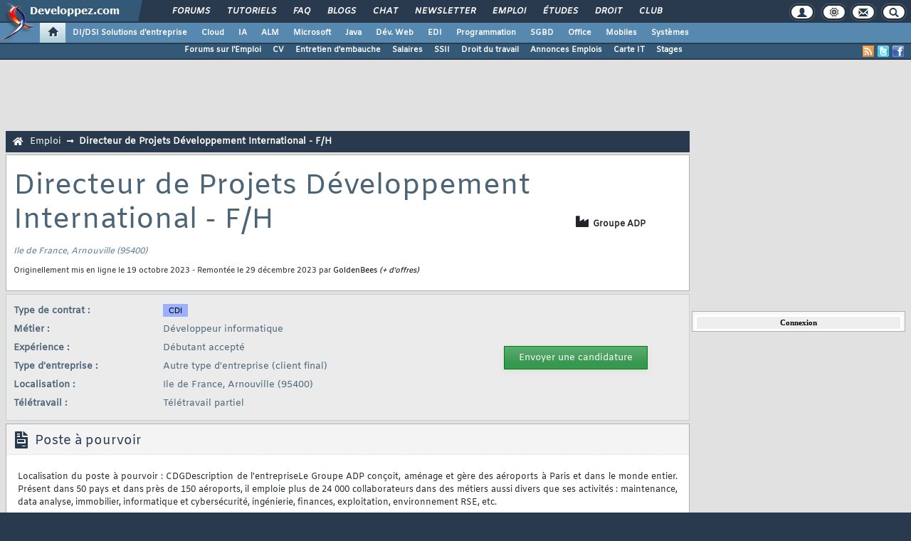

--- FILE ---
content_type: text/html; charset=ISO-8859-1
request_url: https://emploi.developpez.com/template/fo48kd5o0.jpg
body_size: 231
content:
<!doctype html><head><style type="text/css">html, body { margin: 0; padding: 0; }</style></head><body><div id="75922-28"><script src="//ads.themoneytizer.com/s/gen.js?type=28"></script><script src="//ads.themoneytizer.com/s/requestform.js?siteId=75922&formatId=28"></script></div></body></html><style type="text/css"> #gabarit_pub5 { display: block; }</style>

--- FILE ---
content_type: text/css
request_url: https://emploi.developpez.com/public/css/emploi.css
body_size: 11901
content:
.contenuPage:not(#gabarit_mobile_contenuPage) { 
	padding-bottom:5px;
	display: grid;
	grid-gap: 0 3px;
	grid-template-columns: auto 300px;
	grid-auto-rows: minmax(0, auto);
	align-items: center;
	grid-template-areas: 'annonce_article indexBox_menu' 
		'. indexBox_menu';
}

.contenuPage:not(#gabarit_mobile_contenuPage) article { position:relative; grid-area: annonce_article; align-self: start; }

.contenuPage:not(#gabarit_mobile_contenuPage) #colonneDroite { grid-area: indexBox_menu; align-self: start; }

.contenuPage:not(#gabarit_mobile_contenuPage) #annonce_entete, 
.contenuPage:not(#gabarit_mobile_contenuPage) #annonce_action, 
.contenuPage:not(#gabarit_mobile_contenuPage) #annonce_details, 
.contenuPage:not(#gabarit_mobile_contenuPage) #offreForm {  
	border: 1px solid #b0b0b0;
	padding: 0 10px 30px;
	background:#fff;
	text-align: left;
	position: relative;
}
.contenuPage:not(#gabarit_mobile_contenuPage) #annonce_details { padding: 0; line-height:1.5; }
.contenuPage:not(#gabarit_mobile_contenuPage) #annonce_details div.englobe_ad { margin-top: 50px; }
.contenuPage:not(#gabarit_mobile_contenuPage) #annonce_details div.englobe_ad:first-child { margin-top: 0; }
.contenuPage:not(#gabarit_mobile_contenuPage) #annonce_details div p { margin-bottom:20px; }
.contenuPage:not(#gabarit_mobile_contenuPage) #annonce_details div div { margin-bottom:16px; padding: 2px 16px; }

.contenuPage:not(#gabarit_mobile_contenuPage) #annonce_details p.boutonFinal {
	padding-top:15px;
	margin-bottom:40px;
	text-align:center;
}
.contenuPage:not(#gabarit_mobile_contenuPage) #annonce_details p.boutonFinal a.btnActionAnnonce { 
	background: #37984f url(https://forum.developpez.be/images/buttons/newbtn_middle.png) repeat-x left top;
	-webkit-box-shadow: none;
	box-shadow: none;
	-webkit-border-radius:0;
	border-radius:0;
	display:block;
	width:100%;
	padding:8px 20px;
	margin:30px 0 40px;
	font-size:14px;
	border: 1px solid green;
	border-left:0;
	border-right:0;
}

.contenuPage:not(#gabarit_mobile_contenuPage) #annonce_entete {  
	display: grid;
	grid-gap: 0 3px;
	grid-template-columns: auto 200px;
	grid-auto-rows: minmax(0, auto);
	align-items: center;
	grid-template-areas: 
		'a_entete_h1 a_entete_entreprise' 
		'a_entete_ref a_entete_entreprise' 
		'a_entete_chapeau a_entete_entreprise'
		'a_entete_approuve a_entete_entreprise'
		'. a_entete_entreprise';
	padding-bottom:20px;
}
.contenuPage:not(#gabarit_mobile_contenuPage) #annonce_entete h1 { grid-area: a_entete_h1; }
.contenuPage:not(#gabarit_mobile_contenuPage) #annonce_entete #refAnnonce { grid-area: a_entete_ref; }
.contenuPage:not(#gabarit_mobile_contenuPage) #annonce_entete .chapeau { grid-area: a_entete_chapeau; }
.contenuPage:not(#gabarit_mobile_contenuPage) #annonce_entete .approuverPar { grid-area: a_entete_approuve; }
.contenuPage:not(#gabarit_mobile_contenuPage) #annonce_entete #enteteEntrepriseAnnonce { 
	grid-area: a_entete_entreprise; 
	align-self: center; 
	text-align:center; 
	font-weight:bold; 
	margin-bottom:-20px;
}
.contenuPage:not(#gabarit_mobile_contenuPage) #annonce_entete #enteteEntrepriseAnnonce img { display:block; margin:0 auto 30px; }
.contenuPage:not(#gabarit_mobile_contenuPage) #annonce_entete #enteteEntrepriseAnnonce i { font-size:18px; padding-right:6px;}

.contenuPage:not(#gabarit_mobile_contenuPage) #annonce_action {
	padding:0;
	margin-top:4px;
	border:0;
	background:#293a4e;
}

.contenuPage:not(#gabarit_mobile_contenuPage) #annonce_detailsPrincipaux { 
	display: grid;
	grid-gap: 0 10px;
	grid-template-columns: auto 250px;
	grid-auto-rows: minmax(0, auto);
	align-items: center;
	grid-template-areas: 'adp_details adp_btn';
	padding:10px;
}

.contenuPage:not(#gabarit_mobile_contenuPage) #annonce_detailsPrincipaux div#contenantDetailsPrincipaux { grid-area: adp_details; }
.contenuPage:not(#gabarit_mobile_contenuPage) #annonce_detailsPrincipaux div#contenantDetailsPrincipaux div { 
	display: grid;
	grid-gap: 0 10px;
	grid-template-columns: 200px auto;
	grid-auto-rows: minmax(0, auto);
	align-items: center;
	grid-template-areas: 'cdp_type cdp_info';
	font-size:13px;
	line-height:26px;
}
.contenuPage:not(#gabarit_mobile_contenuPage) #annonce_detailsPrincipaux div#contenantDetailsPrincipaux div > span:first-child { grid-area: cdp_type; font-weight:bold; }
.contenuPage:not(#gabarit_mobile_contenuPage) #annonce_detailsPrincipaux div#contenantDetailsPrincipaux div > span:last-child { grid-area: cdp_info; }
.contenuPage:not(#gabarit_mobile_contenuPage) #annonce_detailsPrincipaux a.btnActionAnnonce { 
	grid-area: adp_btn; 
	white-space:nowrap; 
	-moz-border-radius:0;
	-webkit-border-radius:0;
	border-radius:0;
	text-align:center;
	padding:6px 20px;
	width:max-content;
	font-size:13px;
	border: 1px solid green;
}
.contenuPage #annonce_detailsPrincipaux span.selectedChoice { cursor:default; }

.itemTitle {
	line-height:2;
	color: #293a4e;
	font-size:18px;
	padding: 5px 12px 1px;
	margin: 0 0 10px;
	border-bottom: 1px dotted #dfdfdf;
	background-color: #f4f4f4;
}

.itemTitle i {
	font-size: 24px;
	position: relative;
	top: 3px;
	margin-right:5px;
}

.infoOffreAnnonce {
	margin-right: 50px;
}

.infoOffreAnnonce td:first-child {
	background-color: rgba(155, 181, 193, .2);
	width: 220px;
	padding: 8px;
	color: #182935;
}

.infoOffreAnnonce tr:hover td:last-child {
	background: rgba(219,228,233,1);
	background: -moz-linear-gradient(left,  rgba(219,228,233,1) 0%, rgba(255,255,255,0) 100%);
	background: -webkit-linear-gradient(left,  rgba(219,228,233,1) 0%,rgba(255,255,255,0) 100%);
	background: linear-gradient(to right,  rgba(219,228,233,1) 0%,rgba(255,255,255,0) 100%);
	filter: progid:DXImageTransform.Microsoft.gradient( startColorstr='#dbe4e9', endColorstr='#00ffffff',GradientType=1 );
}

.infoOffreAnnonce td:last-child {
	padding: 8px;
}

.infoSocieteAnnonce {
	width: calc(100% - 50px);
	height: 100%;
}

.isa_titre p {
	margin: 0;
}

.isa_titre p:first-child {
	font-size: 2em;
}

.isa_titre p .annonceLinkOff {
	color: #769cb6;
	font-style: italic;
}

.isa_titre p:last-child {
	margin-top: 10px;
}

.hideshow{
	cursor: pointer;
	margin-right: 5px;
}

.counter{
	display:inline;
	background-color:#FFC28F;
	padding:5px;
	float: right;
	font-size:8pt;
	position: absolute;
	border-radius:5px;
}

#results h2{
	margin: 5px;
	text-align: center;
}

textarea{
	font-family: Arial;
	font-size:10pt;
}

.errorMessage{
	border: 1px solid;
	margin: 10px 0px;
	padding:15px 10px 15px 50px;
	background-repeat: no-repeat;
	background-position: 10px center;
	font-size: 8pt;
	width: 500px;
	margin-left: 20px;	
	color: #9F6000;
	background-color: #FEEFB3;
	background-image: url('/public/images/warning.gif');
}

#contrat{
	float: left;
	display: inline;
	padding: 4px;
	background-color: red;
	border-radius: 5px;
	font-weight: bold;
	color: white;
}

.chapeau{
	font-size: 8pt;
}

.approuverPar {
	text-align: left;
	margin: 20px 0 0;
}

.approuverPar img {
	margin-bottom: 3px;
}

.reseauxSociauxAnnonce {
	position: absolute;
	right: 30px;
	top: 60px;
	width:280px; 
	height: 62px;
}

.modifTopRS {
	top: 50px;
}

@media screen and (max-width: 1202px) {
	.reseauxSociauxAnnonce {
		position: relative;
		top: -90px;
		width:280px; 
		height: 20px;
		left: calc(100% - 315px);
		
	}
}

.modStyleAnnonce {
	margin: 8px 0 10px;
	padding-top: 18px;
	text-align: center;
}

.modStyleDetails {
	position: relative;
	text-align: left;
	margin: 0;
	margin:4px 0;
	padding: 1px;
	padding-left:5px;
	background-color: rgb(235, 235, 235);
	border: 1px solid rgba(155, 181, 193, .5);
	color: #4b6577;
	border-radius: 0;
	-webkit-border-radius: 0;
}

.msaSpecial {
	margin: 10px 0;
	padding-top: 0;
}

.choice{
	color: #fff;
	font-family: Arial;
	padding: 3px 8px;
	font-size: 8pt;
	cursor : pointer;
	line-height: 25px;
	background-color: rgba(0, 128, 0, .7);
	-webkit-touch-callout: none;
	-webkit-user-select: none;
	-khtml-user-select: none;
	-moz-user-select: none;
	-ms-user-select: none;
	user-select: none;
}

#offreFormMod .choice { 
	font-family: inherit;
	padding: 5px 10px 4px;
	font-size: 12px;
	background-color: rgba(50, 60, 67, 0.7);
	margin-right:5px;
}

#offreFormMod .formMobile .choice { 
	display: block;
	margin-bottom: 10px;
}

.unselectedChoice{
	color: #ffffff;
	background-color: rgba(255, 0, 0, .5);
	text-decoration: line-through;
}

#offreFormMod .unselectedChoice {
	color: rgba(11, 11, 11, 0.7);
	background-color: #fff;
	text-decoration: line-through;
}

.specialChoice{
	background-color: #FD7E5B;
	background:  -moz-linear-gradient(center top , #FD7E5B, #D16145) repeat scroll 0 0 #FD7E5B;
	background:  -linear-gradient(center top , #FD7E5B, #D16145) repeat scroll 0 0 #FD7E5B;
	background:-webkit-gradient(linear, 0% 0%, 0% 100% , from(#FD7E5B), to(#D16145)) repeat scroll 0 0 #FD7E5B;
}

.formSection{
	color: #4b6577;
    font-size: 10pt;
	font-weight: bold;
	border: 1px solid rgba(155, 181, 193, .5);
	background-color: rgba(155, 181, 193, .2);
	border-radius: 4px;
	padding: 6px 10px;
}

.societeTitle{
   color: #003366;
    font-family: Arial;
    font-size: 25px;
    margin-top: 10px;
	margin-bottom: 5px;
	background: url("/public/images/kitlivrepoint.gif") repeat-x scroll left bottom transparent;
}

.divRadio{
    padding-bottom: 10px;
    padding-top: 10px;
	padding-right:3px;
	padding-left:3px;
    text-align: center;
	border: 1px solid #999999;
	background-color: #ddf;
}
.divRadioSelected{
	background-color: #9f9;
}

.ac_results {
	padding: 0px;
	background-color: Window;
}

.ac_results ul {
	width: 100%;
	list-style-position: outside;
	list-style: none;
	padding: 0;
	margin: 0;
	overflow-y:scroll;
	overflow-x:hidden;
}

.ac_results iframe {
	display:none;/*sorry for IE5*/
	display/**/:block;/*sorry for IE5*/
	position:absolute;
	top:0;
	left:0;
	z-index:-1;
	filter:mask();
	width:3000px;
	height:3000px;
}

.ac_results li {
	margin: 0px;
	padding: 2px 5px;
	cursor: pointer;
	display: block;
	width: 100%;
	font: menu;
	font-size: 12px;
}
.ac_loading {
	background : url('../images/progress.gif') right center no-repeat;
}

.ac_over {
	background-color: Highlight;
	color: HighlightText;
}

.ac_field_state_valid {
	
}

.ac_field_state_invalid {
}

.traitementOffres, .traitementOffresAnnonce {
	color: #4b6577;
}

.traitementOffres {
	margin-bottom: 20px;
}

.traitementOffresAnnonce {
	margin-bottom: 10px;
}

.tableSection { margin: 0; margin-bottom:3px; width: 100%; border:1px solid #b0b0b0; background:#fff; }

.tableSection .titre {
	border-bottom: 1px dotted #b0b0b0;
	background-color: #f4f4f4;
	font-size: 18px;
	color:#293a4e;
	line-height: 2;
	padding: 4px 16px 2px;
}
.tableSection .titre i { margin-right:10px; font-size:25px; position:relative; top:3px; }

.tableSection .contenu {
	display: grid;
	grid-gap: 0;
	grid-template-columns: 300px auto;
	grid-auto-rows: minmax(34px, auto);
	align-items: center;
	align-self:center;
	padding:0;
	color: #2f5566;
}

.tableSection .contenu .type { 	
	grid-column: 1 / 2; 
	background-color:rgba(155, 181, 193, .08); 
	padding:10px; 
	padding-right:20px; 
	height:100%;
	white-space:nowrap;
	line-height:3;
}

.tableSection .contenu .info { 
	grid-column: 2 / 2; 
	padding:10px; 
	padding-right:20px;
}

.tableSection .titre span { 
	display: block;
	font-size: 11px;
	color: #565656;
}

.tableSection thead tr td {
	color: #4b6577;
    font-size: 10pt;
	font-weight: bold;
	border: 1px solid rgba(155, 181, 193, .5);
	background-color: rgba(155, 181, 193, .2);
	padding: 6px 10px;
}

.tableSection thead tr td span {
	display: block;
	font-size: 0.7em;
	font-weight: normal;
	white-space: wrap !important;
	font-style: italic;
	margin-top: 4px;
}

.tableSection tbody td:first-child {
	width: 0;
	white-space: nowrap;
	background-color: rgba(155, 181, 193, .08);
	text-align: left;
	color: #2f5566;
}

/* .tableSection tr:hover td:last-child {
	background: rgba(219,228,233,1);
	background: -moz-linear-gradient(left,  rgba(155, 181, 193, .08)) 0%, rgba(255,255,255,0) 100%);
	background: -webkit-linear-gradient(left,  rgba(155, 181, 193, .08) 0%,rgba(255,255,255,0) 100%);
	background: linear-gradient(to right,  rgba(155, 181, 193, .08) 0%,rgba(255,255,255,0) 100%);
	filter: progid:DXImageTransform.Microsoft.gradient( startColorstr='#f7f9fa', endColorstr='#00ffffff',GradientType=1 );
} */

.tableSection tbody td:last-child {
	color: #2f5566;
}

.tableSection .contenu .info div.blobDroits { display:inline-block; margin:0 15px 0 30px; }
.tableSection .contenu .info div.blobDroits .checkbox .cr { position:relative; top:4px; }

#offreForm, #offreForm select{
	font-size:9pt;
}

.offre{
	float:left;
	border-radius: 5px;
	border: 1px solid black;
	padding: 5px;
	margin: 5px;
	background: -moz-linear-gradient(top, #eeeeee 0%, #cccccc 100%); /* FF3.6+ */
	background: -webkit-gradient(linear, left top, left bottom, color-stop(0%,#eeeeee), color-stop(100%,#cccccc)); /* Chrome,Safari4+ */
	background: -webkit-linear-gradient(top, #eeeeee 0%,#cccccc 100%); /* Chrome10+,Safari5.1+ */
	background: -o-linear-gradient(top, #eeeeee 0%,#cccccc 100%); /* Opera 11.10+ */
	background: -ms-linear-gradient(top, #eeeeee 0%,#cccccc 100%); /* IE10+ */
	background: linear-gradient(to bottom, #eeeeee 0%,#cccccc 100%); /* W3C */
	cursor: pointer;
}

.offre:hover{
background: #e2e2e2;
background: -moz-linear-gradient(top,  #e2e2e2 0%, #dbdbdb 50%, #d1d1d1 51%, #fefefe 100%);
background: -webkit-gradient(linear, left top, left bottom, color-stop(0%,#e2e2e2), color-stop(50%,#dbdbdb), color-stop(51%,#d1d1d1), color-stop(100%,#fefefe));
background: -webkit-linear-gradient(top,  #e2e2e2 0%,#dbdbdb 50%,#d1d1d1 51%,#fefefe 100%);
background: -o-linear-gradient(top,  #e2e2e2 0%,#dbdbdb 50%,#d1d1d1 51%,#fefefe 100%);
background: -ms-linear-gradient(top,  #e2e2e2 0%,#dbdbdb 50%,#d1d1d1 51%,#fefefe 100%);
background: linear-gradient(to bottom,  #e2e2e2 0%,#dbdbdb 50%,#d1d1d1 51%,#fefefe 100%);
filter: progid:DXImageTransform.Microsoft.gradient( startColorstr='#e2e2e2', endColorstr='#fefefe',GradientType=0 );

}

.divRadio{
	cursor:pointer;
}

#offreForm input::placeholder {
	color: rgba(61, 95, 111, 1);
}

#offreForm input:not(.btnAnnonce), #offreForm select, #offreForm textarea{
	border: solid 1px rgba(155, 181, 193, .5);
	padding: 3px;
	margin: 3px;
	color: #2f5566;
	-moz-border-radius: 4px;
	-webkit-border-radius: 4px;
	border-radius: 4px;
}

#offreForm input:focus:not(.btnAnnonce), #offreForm select:focus, #offreForm textarea:focus{
	border: solid 2px rgb(166, 188, 200);
	margin: 2px;
}
#offreForm label input[type="checkbox"], #offreForm label input[type="checkbox"]:focus {
	border: 0;
	margin: 0;
	color: red;
}
/*
.annonce .annonceLink{
	font-size:11pt !important;
	margin-top: 5px;
	margin-bottom:5px;
	display: block;
}*/

.annonce .puceBleue{
	margin-top:7px;
}

.contenuPage:not(#gabarit_mobile_contenuPage) .localisation {
	display: grid;
	grid-gap: 0 3px;
	grid-template-columns: auto min-content;
	align-items: center;
	grid-template-areas: 
		'annonce_localisation_details annonce_localisation_contrats' 
		'annonce_localisation_societe annonce_localisation_contrats';
	color: #555;
	margin: 10px 0 4px 20px;
}

.contenuPage:not(#gabarit_mobile_contenuPage) .localisation.indexEmploi { display: block; }

.contenuPage:not(#gabarit_mobile_contenuPage) .localisation div.contrats { grid-area: annonce_localisation_contrats; }
.contenuPage:not(#gabarit_mobile_contenuPage) .localisation div.detailsOffre { 
	grid-area: annonce_localisation_details; 
	font-weight:bold;
	margin-bottom:10px;
}
.contenuPage:not(#gabarit_mobile_contenuPage) .localisation div.societe { grid-area: annonce_localisation_societe; }

.societeName_search {
	color:#555;
}

#competences{
	padding: 4px;
	font-style: italic;
	color: #999;
	width: 300px;
}

.competenceResult{
	border: solid 1px rgba(155, 181, 193, 1);
	display: none;
	background-color: #dff5ff;
	padding: 2px;
	width:302px;
	z-index:9999;
	position: absolute;
	margin-left: 3px;
	margin-top: -2px;
}

.competenceResultItem{
	font-size:9pt;
	color: rgb(61, 107, 131);
	cursor: pointer;
	margin-left: 3px;
}

.competenceResult .competenceResultItem{
	padding: 3px;
}

.competenceResult .competenceResultItem:hover{
	background-color: #F5F6F9;
}

.competenceResultItem img{
	cursor: pointer;
	margin-left: 4px;
	margin-bottom: 4px;
}

.competencesPanel .competenceResultItem{
	display: inline;
	background-color: rgba(155, 181, 193, .3);
	border: solid 1px rgba(155, 181, 193, .5);
	padding: 5px;
	margin: 3px;
}

.competencesPanel{
	margin:5px 0 7px;
	line-height: 30px;
}

.contrats span{
	padding: 4px 6px;
	font-size:8pt;
}

.logo_multiposting { 
	border-radius: 50%;
	width: 12px;
	height: 12px;
	border: 2px solid #00aeff;
	color: #fff;
	font-size: 1em;
	font-weight: bold;
	line-height: 12px;
	display: inline-block;
	background-color: #00aeff;
	padding: 1px 2px;
	margin-left: 2px;
	text-align: center;
	cursor: default;
}
.logo_multiposting.details_mulitposting {
	width: auto;
	height: auto;
	font-size: 0.3em;
	border-radius: 14px;
	vertical-align: middle;
	margin-left: 10px;
}


#offreFormMod, #offreFormMod select { font-size:9pt; }

#offreFormMod input, #offreFormMod select, #offreFormMod textarea {
	border: solid 1px #999;
	padding: 2px;
	margin: 1px;
}

#offreFormMod input { padding-left: 5px; }

#offreFormMod input:focus, #offreFormMod select:focus, #offreFormMod textarea:focus {
	border: solid 1px #ff8c00;
	margin: 1px;
}

#offreFormMod.ofm_style {
	display: grid;
	grid-gap: 0;
	grid-template-columns: max-content auto;
	grid-auto-rows: minmax(0, auto);
	align-items: center;
}

#gabarit_mobile_contenuPage #offreFormMod.ofm_style { display: block; }

#offreFormMod.ofm_style, 
#offreFormMod.ofm_style select, 
#offreFormMod.ofm_style input { font-size:inherit; border-color:#c9c9c9; }

#offreFormMod.ofm_style select, 
#offreFormMod.ofm_style input { 
	height:30px; 
	-webkit-border-radius:0;
	border-radius:0;
	padding:0 10px;
}

#offreFormMod.ofm_style input { margin:10px 0; }

#offreFormMod.ofm_style > div { 
	align-self:center; 
	height:100%;
	line-height:50px;
	border:1px solid #8f8f8f8f;
	border-left:0;
	border-top:0;
}

#gabarit_mobile_contenuPage #offreFormMod.ofm_style > div { 
	line-height:inherit;
	border:1px solid #8f8f8f8f;
	border-top:0;
}

#offreFormMod.ofm_style > div span.erreurForm { 
	display:block;
	height:20px;
	line-height:10px;
}

#gabarit_mobile_contenuPage #offreFormMod.ofm_style > div span.erreurForm { height:25px; line-height:15px; }

#offreFormMod.ofm_style > div.intitule { 
	padding: 0 30px 0 10px; 
	background:#a5a5a5b8;
	color:#282828;
	text-shadow:0px 1px 0px #c4c4c4;
	font-weight:bold;
	border-left:1px solid #8f8f8f8f;
}

#gabarit_mobile_contenuPage #offreFormMod.ofm_style > div.formMobile div.intitule { 
	padding: 8px 10px; 
	border:0;
	background:#9fc4cfb8;
	color:#112227;
	font-weight:bold;
	text-shadow: 0 1px 0 #d4e9ef;
	border-top:1px solid #a4bfc8;
	border-bottom:1px solid #a4bfc8;
}

#offreFormMod.ofm_style > div:not(.intitule) { 
	padding:0 10px;
	background:#fff;
}

#gabarit_mobile_contenuPage #offreFormMod.ofm_style > div.formMobile { padding:0; border:0; }

#gabarit_mobile_contenuPage #offreFormMod.ofm_style > div.formMobile > div:not(.intitule) { padding:0 10px; margin:14px 0; }

#offreFormMod.ofm_style > div:nth-child(1), 
#offreFormMod.ofm_style > div:nth-child(2) { border-top:1px solid #8f8f8f8f; }

#offreFormMod.ofm_style input:focus, 
#offreFormMod.ofm_style select:focus, 
#offreFormMod.ofm_style .form-control:focus {
	border-color: #999;
	outline: 0;
	box-shadow: 0 0 0 0.2rem rgba(218, 218, 218, 0.25);
}

.buttonSearch{
	border-width: 1px;
	border-style: solid;
	border-color: #536B9A;
	background: #9bb6c7;
	background: -moz-linear-gradient(top,  #9bb6c7 0%, #6d8da2 100%);
	background: -webkit-gradient(linear, left top, left bottom, color-stop(0%,#9bb6c7) color-stop(100%,#6d8da2));
	background: -webkit-linear-gradient(top,  #9bb6c7 0%,#6d8da2 100%);
	background: -o-linear-gradient(top,  #9bb6c7 0%,#6d8da2 100%);
	background: -ms-linear-gradient(top,  #9bb6c7 0%,#6d8da2 100%);
	background: linear-gradient(to bottom,  #9bb6c7 0%,#6d8da2 100%);
	padding: 3px 8px;
	font-size: 10pt;
	font-family: Arial;
	font-weight: bold;
	color: white !important;
	text-decoration: none;
	margin: 4px;
	cursor: pointer;
	white-space : nowrap;
	line-height:24px;
	border-radius: 5px;
}

.buttonSearch a{
	text-decoration:none;
}
.buttonSearch a:hover, .button:hover{
	text-decoration:none;
}

input[type=text]:disabled {
	background: #cccccc;
}

#gabarit_mobile_contenuPage .formMobile input[type=text]:disabled {
	background: #e9ecef;
}

.postulerOffre input:disabled {
	background: #f0f0f0;
	border: 1px solid #afafaf;
	color: #afafaf;
}

select:disabled {
	background: #cccccc;
	color: #999999;
}

.tableSection select:disabled, 
.tableSection input:disabled {
	background:#ccc;
	color:#ccc !important;
}

.resultats {
	color: #E82759;
	padding: 5px 0px 15px 13px;
}

.boutonAide {
	position: relative;
}

.btnAide {
	float: right;
	position: relative;
	top: 24px;
	right: 24px;
}

.btnAideSimple {
	position: absolute;
	top:48px;
	right: 18px;
	font-size:34px;
}

.btnAnnonce, .btnActionAnnonce, .btnActionAnnonceDesactiver {
	background: #417394 url(https://forum.developpez.be/images/buttons/newbtn_middle.png) repeat-x left top;
	_background-image: none;
	-moz-border-radius: .25rem;
	-webkit-border-radius: .25rem;
	border-radius: .25rem;
	-moz-box-shadow: 0 3px 8px #dddddd;
	-webkit-box-shadow: 0 3px 8px #dddddd;
	box-shadow: 0 3px 8px #dddddd;
	color: rgb(255,255,255);
	padding: 6px 15px;
	border: 0;
	cursor: pointer;
}

.btnActionAnnonce.vert {
	-moz-border-radius: 0;
	-webkit-border-radius: 0;
	border-radius: 0;
	background:#2a7c19;
	font-size:13px;
}

.btnActionAnnonce.vert:hover { background:#266b17; }

.tdb_pagination { margin:20px 0; }

.tdb_pagination div { display:inline-block; width:50%; }
.tdb_pagination div:first-child { text-align:left; }
.tdb_pagination div:last-child { text-align:right; }

.tdb_pagination .btnActionAnnonce {
	-moz-border-radius: 0;
	-webkit-border-radius: 0;
	border-radius: 0;
}

#offreForm input.btnAnnonce:first-child {
	margin-right: 5px;
}

#offreForm input.btnAnnonce:link, .btnAnnonce:visited, .btnAnnonce:active {
	text-decoration: none;
}

.btnActionAnnonce:link, .btnActionAnnonce:visited, .btnActionAnnonce:active {
	text-decoration: none; 
	color: #fff;
}

.tdb_pagination .btnActionAnnonce.precedent, 
.tdb_pagination .btnActionAnnonce.suivant {
	background:#168e3a url(https://forum.developpez.be/images/buttons/newbtn_middle.png) repeat-x left top;
	display:inline-block;
	font-size:14px;
}
.tdb_pagination .btnActionAnnonce.precedent { padding:0 30px 5px 20px; }
.tdb_pagination .btnActionAnnonce.suivant { padding:0 20px 5px 30px; }
.tdb_pagination .btnActionAnnonce.precedent i, 
.tdb_pagination .btnActionAnnonce.suivant i { font-size:24px; position:relative; top:4px; }
.tdb_pagination .btnActionAnnonce.precedent i { margin-right:10px; }
.tdb_pagination .btnActionAnnonce.suivant i { margin-left:10px; }

#offreForm input.btnAnnonce:hover, .btnActionAnnonce:hover {
	background: #5b8dae url(https://forum.developpez.be/images/buttons/newbtn_middle.png) repeat-x left top;
	color: rgb(255,255,255);
	text-decoration: none;
}

#offreForm input.btnAnnonce.new {
	  background: #37984f url(https://forum.developpez.be/images/buttons/newbtn_middle.png) repeat-x left top;
    -webkit-box-shadow: none;
    box-shadow: none;
    -webkit-border-radius: 0;
    border-radius: 0;
    display: block;
    width: 100%;
    padding: 8px 20px;
    margin: 30px 0 40px;
    font-size: 14px;
    border: 1px solid green;
    border-left: 0;
    border-right: 0;
}

.contenuPage #annonce_entete .approuverPar a.btnActionAnnonce {  
	border-radius:0;
	-moz-border-radius:0;
	-webkit-border-radius:0;
	text-align:center;
}

.contenuPage #annonce_entete .approuverPar i.fa-thumbs-up { margin-right:6px; font-size:14px; }
.contenuPage #annonce_entete .approuverPar a.btnActionAnnonce i { margin-right:10px; }
.contenuPage #annonce_entete .approuverPar a.annonceLink { font-size:12px; }

.contenuPage #annonce_detailsPrincipaux a.btnActionAnnonce { background: #37984f url(https://forum.developpez.be/images/buttons/newbtn_middle.png) repeat-x left top; }

#modActionAnnonce { text-align:center; }
#modActionAnnonce ul { height:22px; }
#modActionAnnonce ul li { line-height:22px; border-right:1px solid #e1e1e2; }
#modActionAnnonce ul li.dropdown ul.dropdown-menu { margin:0; padding:0; height:auto; }
#modActionAnnonce ul li.dropdown ul.dropdown-menu li { line-height:18px; text-align:left; padding:0; }
#modActionAnnonce ul li.dropdown ul.dropdown-menu li a { font-size:12px; color:#293a4e; padding:4px 10px 3px; white-space:nowrap; }
#modActionAnnonce ul li.dropdown ul.dropdown-menu li a:hover { background:#e8e8e8; }
#modActionAnnonce ul li:last-child { border-right:0; }

#modActionAnnonce .btnActionAnnonce {
	display:block;
	background:none;
	border-radius:0;
	-webkit-border-radius:0;
	box-shadow:none;
	-webkit-box-shadow:none;
	font: inherit;
	padding:0;
	color:#fff;
}

@media screen and (max-width: 1200px) {
	#modActionAnnonce ul#ecranCltLarge { display:none; }
	#modActionAnnonce ul#ecranCltRestreint { display: none; }
	#modActionAnnonce ul#ecranCltMini { display: -ms-flexbox; display: flex; -ms-flex-wrap: wrap; }
}

@media screen and (min-width: 1200px)  and (max-width: 1449px) {
	#modActionAnnonce ul#ecranCltLarge { display:none; }
	#modActionAnnonce ul#ecranCltRestreint { display: -ms-flexbox; display: flex; -ms-flex-wrap: wrap; }
	#modActionAnnonce ul#ecranCltMini { display:none; }
}

@media screen and (min-width: 1450px) {
	#modActionAnnonce ul#ecranCltLarge { display: -ms-flexbox; display: flex; -ms-flex-wrap: wrap; }	
	#modActionAnnonce ul#ecranCltRestreint { display:none; }
	#modActionAnnonce ul#ecranCltMini { display:none; }
}

#suite_colonne_droite .groupbox { position:relative; }
#suite_colonne_droite .groupbox.padding0 { padding-top:0; }
#suite_colonne_droite ul#menuActionColDroite { display:block; }
#suite_colonne_droite ul#menuActionColDroite li.list-group-item { padding:0; }
#suite_colonne_droite ul#menuActionColDroite a.btnActionAnnonceColDroite { display:block; color:#293a4e; padding:8px 10px; }
#suite_colonne_droite ul#menuActionColDroite a.btnActionAnnonceColDroite:hover { cursor:pointer; text-decoration:none; background:rgb(41, 58, 78); color:#fff; }
#suite_colonne_droite ul#menuActionColDroite a.btnActionAnnonceColDroite { 
	display: grid;
	grid-gap: 0;
	grid-template-columns: 40px auto;
	grid-auto-rows: minmax(0, auto);
	align-items:center;
	grid-template-areas: 'menuActionColDroite_ico menuActionColDroite_nom' ;
}
#suite_colonne_droite ul#menuActionColDroite a.btnActionAnnonceColDroite i { font-size:21px; padding-right:20px; }
#suite_colonne_droite ul#menuActionColDroite a.btnActionAnnonceColDroite img, 
#suite_colonne_droite ul#menuActionColDroite a.btnActionAnnonceColDroite i { grid-area: menuActionColDroite_ico; }
#suite_colonne_droite ul#menuActionColDroite a.btnActionAnnonceColDroite span { grid-area: menuActionColDroite_nom; }

#suite_colonne_droite ul#menuActionColDroite a.btnActionAnnonceColDroite i.greenColor, 
#suite_colonne_droite ul#menuActionColDroite a.btnActionAnnonceColDroite span.greenColor { color:green; }
#suite_colonne_droite ul#menuActionColDroite a.btnActionAnnonceColDroite span.greenColor { font-weight:bold; }

#suite_colonne_droite ul#menuActionColDroite a.btnActionAnnonceColDroite:hover i.greenColor, 
#suite_colonne_droite ul#menuActionColDroite a.btnActionAnnonceColDroite:hover span.greenColor { color:#84ec84; }

.btnActionAnnonce img {
	margin-bottom: 3px;
}

.btnActionAnnonceDesactiver {
	opacity: .3;
}

.btnActionAnnonceDesactiver:hover {
	background: #417394 url(https://forum.developpez.be/images/buttons/newbtn_middle.png) repeat-x left top;
	opacity: .3;
	cursor: default;
}

.btnActionAnnonce.remonterSpecTDB {
	background-color: red;
}

.btnActionAnnonce.remettreEnLigne { background: #479441 url(https://forum.developpez.be/images/buttons/newbtn_middle.png) repeat-x left top; }
.btnActionAnnonce:hover.remettreEnLigne { background: #28750d url(https://forum.developpez.be/images/buttons/newbtn_middle.png) repeat-x left top; }

.btnMod, #modActionAnnonce ul li:first-child { background: #293a4e; }
.btnMod, #modActionAnnonce ul li:first-child a { font-size: 23px; color:#fff; }

.btnMod, #modActionAnnonce ul.dropdown-menu li:first-child { background: none; }

#modActionAnnonce ul li.AideMod { background: #e1e1e2 !important; max-width: 40px; }
#modActionAnnonce ul li.AideMod a { font-size: 23px; color:#293a4e; }

.contenuPage:not(#gabarit_mobile_contenuPage) #conseilsMod {
	-webkit-border-radius:0;
	border-radius:0;
	margin-bottom:0;
	margin-top:1px;
	padding-bottom: 1px;
	border:0;
	background-color:#e1e1e2;
}

#conseilsMod.col-droite {
	grid-area: annonce_conseilsMod;
	margin-top:4px;
	padding-bottom: 0;
	border:0;
	background-color:#c8e7f9;
	border:1px solid #293a4e36;
}

#conseilsMod #fermerAideMod {
	position:absolute;
	top:20px;
	right:30px;
	font-size:26px;
}

#conseilsMod #fermerAideMod:hover { cursor:pointer; color:#ab2e2e; }

/* #suite_colonne_droite .groupbox #conseilsMod {
	position:absolute;
	top:0;
	right:300px;
} */

.btnMod:hover, .btnAideMod:hover {
	background: rgba(157, 117, 196, 1);
}


.btnReset {  
	display: inline-block;
	margin-left: 10px;
	height: 26px;
	line-height: 12px;
	background: #deefff;
	-moz-border-radius: 2px;
	-webkit-border-radius: 2px;
	border-radius: 2px;
	border:1px solid #ccc;
	color:#555;
	box-shadow:none;
	text-shadow:none;
	background: #efefef;
	background: -moz-linear-gradient(top,  #efefef 0%, #d1d1d1 100%);
	background: -webkit-linear-gradient(top,  #efefef 0%,#d1d1d1 100%);
	background: linear-gradient(to bottom,  #efefef 0%,#d1d1d1 100%);
	filter: progid:DXImageTransform.Microsoft.gradient( startColorstr='#efefef', endColorstr='#d1d1d1',GradientType=0 );
}

.btnReset:hover {  
	color:#555;
	background: #dedddd ;
	background: -moz-linear-gradient(top,  #dedddd  0%, #d1d1d1 100%);
	background: -webkit-linear-gradient(top,  #dedddd  0%,#d1d1d1 100%);
	background: linear-gradient(to bottom,  #dedddd  0%,#d1d1d1 100%);
	filter: progid:DXImageTransform.Microsoft.gradient( startColorstr='#dedddd ', endColorstr='#d1d1d1',GradientType=0 );
}

.tdbModVisu, .conseilsModVisu {
	background: rgba(157, 117, 196, 1);
}

#menuActionColDroite .conseilsModVisu, 
#menuActionColDroite .conseilsModVisu.btnActionAnnonceColDroite:hover {
	background: #c8e7f9 !important;
	color:#293a4e !important;
}

#refAnnonce {
	font-size: 1em;
	color: #5b7a93;
	margin-bottom: 10px;
}

ul#listeOffreSoc { 
	margin-bottom:0;
	border-radius:0;
	-webkit-border-radius:0;
}

ul#listeOffreSoc li { 
	margin-bottom:3px;
	border-color:#b1b1b1;
	-webkit-border-radius: 0;
	border-radius:0;
}

.listeOffreSocNul { background: #fff; padding: 20px; border: 1px solid #293a4e42; }

.titreOffre {
	margin: 6px 0px;
	padding: 4px 10px;
	background-color: rgb(41, 58, 78);
	border: solid 1px rgba(155, 181, 193, .2);
	font-weight:bold;
}

.titreOffrePuce {
	display: inline-block; 
	width: 0; 
	height: 0; 
	border-style: solid; 
	border-width: 6px 0 6px 6px; 
	border-color: transparent transparent transparent #fff; 
	margin-right: 10px; 
	margin-bottom: -1px;
}

.titreOffre span { margin-right:8px; }

.titreOffre a { color:#fff; }

.titreOffre a:hover {
	text-decoration: none;
}

.elemOffresUpAll {
	display: flex;
	margin: 0 0 14px;
	padding-bottom: 6px;
	float: right;
}

.elemOffresUpAll a {
	background: #fea305 ;
	background: -moz-linear-gradient(top, #fea305  0%, #ff8700  100%);
	background: -webkit-linear-gradient(top, #fea305  0%,#ff8700  100%);
	background: linear-gradient(to bottom, #fea305  0%,#ff8700  100%);
	filter: progid:DXImageTransform.Microsoft.gradient( startColorstr='#fea305 ', endColorstr='#ff8700 ',GradientType=0 );
}

.elemOffresUpAll a:hover {
	background: rgba(254, 163, 5, 1);
}

#tabStatsTotale {
	padding: 10px;
	padding-bottom: 0;
	background-color: rgb(133, 159, 177);
	margin-top: 20px;
}

#tabStatsTotale,  
.elemOffresTotale,
.elemOffresPubliees, 
.elemOffresPublieesAdmin {
	border-collapse: collapse;
	border: solid 1px rgba(155, 181, 193, .5);
	position: relative;
	font-size: 12px;
}

#tabStatsTotale { background-color: rgb(69, 121, 166); border-color: rgb(69, 121, 166); }

.elemOffresPubliees .titreOffrePuce, 
.elemOffresPublieesAdmin .titreOffrePuce { border-color: transparent transparent transparent #fff; }

#tabStatsTotale h1.traitementOffresAnnonce {
	font-size: 18px;
	margin: 0;
	padding: 0;
	position: absolute;
	top: 5px;
	left: 10px;
	color: #fff;
}

.elemOffresTotale { position:relative; border: 0; margin-bottom: 10px; }

.elemOffresTotale, 
.tdb_elemOffresPubliees {
	width:100%;
	display: grid;
	grid-template-columns:repeat(4, 1fr);
	grid-template-rows: minmax(0, max-content);
	grid-gap:0;
	align-items: center;
}
.elemOffresTotale { grid-template-columns:auto 420px; }

.tdb_elemOffresPubliees [data-grid="one"] {
	grid-column: 1 / 4;
	grid-row: 1;
	height:100%;
}

.tdb_elemOffresPubliees [data-grid="two"] { 
	grid-column: 4 / 4;
	grid-row: 1;
}

.tdb_elemOffresPubliees [data-grid="tree"] { 
	grid-column: 1 / 5;
	grid-row: 2;
	display:grid;
	grid-template-columns:auto auto;
	grid-template-rows: minmax(0, max-content);
	grid-gap:0;
	align-items: center;
}

.tdb_elemOffresPubliees [data-grid="tree"] .tableau, 
.elemOffresTotale .tableau { 
	display:table;
	table-layout:auto;
	width:100%;
}

.tdb_elemOffresPubliees [data-grid="tree"] .cell, 
.elemOffresTotale .cell { 
	display:table-cell;
	white-space:nowrap;
	text-align:center;
}

.tdb_elemOffresPubliees [data-grid="tree"] .cell.titre, 
.elemOffresTotale .cell.titre { 
	text-align:left;
}

.elemOffresPubliees .entete { background-color: rgba(155, 181, 193, .15); padding: 6px 10px; }
.elemOffresPubliees .entete a { color: #fff; } 
.elemOffresPubliees .entete h4 { padding: 0; margin: 0; font-size: 1.2em; }
.elemOffresPubliees .entete.date { text-align: right; font-weight: normal; color: #4b6577; height:100%; }
.elemOffresPubliees .entete.date p { margin: 0; }
.elemOffresPubliees .elemMenu, 
.elemOffresTotale .elemMenu { display:table-row; }
.elemOffresTotale .elemMenu .cell, 
.elemOffresPubliees .elemMenu .cell {
	font-size:11px;
	white-space:nowrap;
	border: 1px solid rgba(155, 181, 193, .5);
	border-top:0;
	padding: 2px;
	text-align:center;
	color: rgb(54, 95, 114);
	font-weight:bold;
}
.elemOffresTotale .divGraphique {
	display:table;
	table-layout:auto;
	height:100%;
}
.elemOffresPubliees .elemMenu .cell:nth-child(1) { border:0; }
.elemOffresPubliees .elemMenu .cell:nth-child(2), 
.elemOffresPubliees .elemMenu .cell:nth-child(3),
.elemOffresPubliees .elemMenu .cell:nth-child(4) { background-color: rgba(155, 181, 193, .5); }
.elemOffresPubliees .cell {
	padding: 6px 10px;
	border: 1px solid rgba(155, 181, 193, .5);
}
.elemOffresPubliees .cell.titre {
	color: rgb(28, 62, 86);
	width: auto;
	white-space: nowrap;
	background-color: rgba(155, 181, 193, .05);
}
.elemOffresTotale .tableau .a_whover, 
.elemOffresPubliees .tableau .a_whover { width: 100px; min-width:100px; }
.elemOffresTotale .tableau div:hover .a_whover,  
.elemOffresPubliees .tableau div:hover .a_whover { background-color: rgba(155, 181, 193, .25); } 
.elemOffresPubliees .divGraphique { 
	height:100%; 
	text-align:center;
	display:inline-grid;
	grid-template-columns:auto;
	grid-template-rows: minmax(0, max-content);
	grid-gap:0;
	align-items: center;
}
.elemOffresPubliees .divGraphique:hover { background-color: #fff; }

.elemOffresPubliees .divGraphique div:not(.actions) { min-height:150px; padding:15px 0; }
.elemOffresPubliees .divGraphique[data-nb="2"] div:not(.actions) { min-height:140px; padding:10px 0; }

.elemOffresPubliees .divGraphique .actions { height:100%; }

.elemOffresPubliees .divGraphique .actions a { 
	display:inline-block;
	vertical-align:middle;
	-webkit-border-radius:0;
	border-radius:0;
	width:100%;
	height:auto;
	padding:5px 15px;
}

.elemOffresPubliees .divGraphique[data-nb="2"] a:first-child { 
	margin-bottom:4px;
}

.elemOffresPublieesAdmin h4:first-of-type { padding-top:0; }
.elemOffresPublieesAdmin .head { background-color: rgb(100, 132, 153); padding: 6px 10px; }
.elemOffresPublieesAdmin .head a { color: #fff; }
.elemOffresPublieesAdmin .head h4 { padding: 0; margin: 0; font-size: 1.2em; height:16px; }
.elemOffresPublieesAdmin .head.date div { text-align: right; font-weight: normal; color: #fff; }
.elemOffresPublieesAdmin .head.date div p { margin: 0; }
.elemOffresPublieesAdmin tr td { padding: 6px 10px; border: 1px solid rgba(155, 181, 193, .5); }
.elemOffresPublieesAdmin tr td { padding: 1px 10px 0; border-bottom: 0; border-right: 0; }
.elemOffresPublieesAdmin tbody tr td:first-child { width: 0; } 
.elemOffresPublieesAdmin tbody tr td:first-child p { margin: 6px 0; white-space: nowrap; }
.elemOffresPublieesAdmin tbody tr td:last-child, 
.elemOffresPublieesAdmin tbody tr td table tr td:first-child, 
.elemOffresPublieesAdmin tbody tr td table tr td:last-child { background-color: #a2c4d580; }
.elemOffresPublieesAdmin tbody tr td.btnAdmin { width: 140px; padding: 0 14px 0 16px; }	


.elemOffresTotale .divGraphique .cell, 
.elemOffresTotale .tableau .cell {
	font-size:0.85em;
	white-space:nowrap;
	border: 1px solid rgba(155, 181, 193, .5);
	padding: 2px;
	text-align:center;
	color: rgb(54, 95, 114);
}

.elemOffresTotale .divGraphique div:not(.elemMenu) .cell, 
.elemOffresTotale .tableau div:not(.elemMenu) .cell {
	background-color: rgb(255, 255, 255);
	color: inherit;
	font-size: inherit;
	padding: 6px 10px;
}
.elemOffresTotale .tableau .elemMenu div:first-child { border:0; background: none; width: 400px; }
.elemOffresTotale  .divGraphique .elemMenu .cell, 
.elemOffresTotale  .tableau .elemMenu .cell, 
.elemOffresTotale .tableau div:not(.elemMenu) div.cell:first-child {
	background-color: rgb(205, 218, 224);
	color: rgb(91, 115, 131);
	font-weight: bold;
	font-size: 0.9em;
}

.elemOffresTotale  .divGraphique .cell { border-left:0; vertical-align:middle; }
.elemOffresTotale  .divGraphique .elemMenu .cell { height:12px; }
.elemOffresTotale .tableau .cell.titre { text-align:left; }

@media screen and (max-width: 1360px) {
	.elemOffresPubliees .divGraphique div:not(.actions) { display: none !important; }
	.elemOffresPubliees .divGraphique { display:table !important; height:auto !important; }
	.elemOffresPubliees .divGraphique .actions .remonterSpecTDB { margin-bottom:20px !important; }
	
	.elemOffresTotale { grid-template-columns:auto !important; }
	.elemOffresTotale .divGraphique { display: none !important; }
}

.elemOffresPubliees .actions p { display:block; height:100%; margin: 0; }
.elemOffresPubliees .actions p:first-child { background-color:grey; }
.elemOffresPubliees .actions p:last-child { background-color:blue; }

.elemOffresPublieesAdmin tr td:nth-child(6) {
	width:0; 
	white-space: nowrap;
	border-left:0;
}

.elemOffresPublieesAdmin tr td:nth-child(6) p {
	margin: 20px 0;
}

/* Theme */
.elemOffresPubliees .a_Infos .tableau .cell:first-child { background-color: #a2c4d580; }
.elemOffresPubliees .cell { border: 1px solid #a2c4d580; }
.elemOffresPubliees .elemMenu div:nth-child(2), 
.elemOffresPubliees .elemMenu div:nth-child(3), 
.elemOffresPubliees .elemMenu div:nth-child(4) { background-color: #a2c4d580; }
.elemOffresPubliees .elemMenu div { border: 1px solid #a2c4d580; color: rgb(28, 62, 86); }
.elemOffresPubliees { border: solid 1px #293a4e; }
.elemOffresPubliees .entete { background-color: #293a4e; }
.elemOffresPubliees .titreOffrePuce { border-color: transparent transparent transparent #fff; }
.elemOffresPubliees .entete a { color: #fff; } 
.elemOffresPubliees .tableau div:hover .a_whover, 
.elemOffresPubliees .divGraphique:hover { background-color: #a2c4d533; }
.elemOffresTotale .tableau div:hover .a_whover,
.elemOffresTotale .divGraphique div:not(.elemMenu):hover { background-color: rgb(236, 243, 247); }
.elemOffresPubliees .entete.date { color: #fff; }

/* theme danger */
.elemOffresPubliees.danger tr.a_Infos td:first-child { background-color: rgba(198, 80, 80, 0.4); }
.elemOffresPubliees.danger tr td { border: 1px solid rgba(198, 80, 80, 0.4); }
.elemOffresPubliees.danger tr.elemMenu th:nth-child(2), 
.elemOffresPubliees.danger tr.elemMenu th:nth-child(3), 
.elemOffresPubliees.danger tr.elemMenu th:nth-child(4) { background-color: rgba(198, 80, 80, 0.4); }
.elemOffresPubliees.danger tr.elemMenu th { border: 1px solid rgba(198, 80, 80, 0.4); color: #b16a6a; }
.elemOffresPubliees.danger { border: solid 1px rgba(198, 80, 80, 0.4); }
.elemOffresPubliees.danger tr th { background-color: rgb(198, 80, 80); }
.elemOffresPubliees.danger .titreOffrePuce { border-color: transparent transparent transparent #fff; }
.elemOffresPubliees.danger tr th a { color: #fff; }
.elemOffresPubliees.danger tr:hover td.a_whover, 
.elemOffresPubliees.danger tr:hover td.divGraphique { background-color: rgba(203, 91, 91, 0.14); }
.elemOffresPubliees.danger tr th.date div { color: #fff; }

/* theme success */
.elemOffresPubliees.success tr.a_Infos td:first-child { background-color: rgb(172, 218, 177); }
.elemOffresPubliees.success tr td { border: 1px solid rgba(85, 180, 96, 0.49); }
.elemOffresPubliees.success tr.elemMenu th:nth-child(2), 
.elemOffresPubliees.success tr.elemMenu th:nth-child(3), 
.elemOffresPubliees.success tr.elemMenu th:nth-child(4) { background-color: rgba(85, 180, 96, 0.49); }
.elemOffresPubliees.success tr.elemMenu th { border: 1px solid rgba(85, 180, 96, 0.49); color: rgb(56, 126, 64); }
.elemOffresPubliees.success { border: solid 1px rgb(85, 180, 96); }
.elemOffresPubliees.success tr th { background-color: rgba(1, 143, 18, 0.67); }
.elemOffresPubliees.success .titreOffrePuce { border-color: transparent transparent transparent #fff; }
.elemOffresPubliees.success tr th a { color: #fff; }
.elemOffresPubliees.success tr:hover td.a_whover, 
.elemOffresPubliees.success tr:hover td.divGraphique { background-color: rgba(172, 218, 177, 0.41); }
.elemOffresPubliees.success tr th.date div { color: #fff; }

/* Style Input */
.elemOffresPublieesAdmin input[type="date"], 
.elemOffresPrioUserAdmin input[type="date"] { width: 140px; font-size: 8pt; }
.elemOffresPublieesAdmin input[type="date"], 
.elemOffresPrioUserAdmin input[type="date"], 
.elemOffresPublieesAdmin input[type="number"], 
.elemOffresPrioUserAdmin input[type="number"], 
.elemOffresPublieesAdmin input[type="checkbox"], 
.elemOffresPrioUserAdmin input[type="checkbox"], 
.elemOffresPublieesAdmin select, 
.elemOffresPrioUserAdmin select {
	margin: 4px 6px;
	text-transform: uppercase;
	outline: none;
	border: 1px solid #648499b3;
	border-radius: 4px;
	padding: 0 4px;
	line-height: 20px;
}
.elemOffresPublieesAdmin select, 
.elemOffresPrioUserAdmin select { text-transform: none; padding: 2px 4px; font-size: 8pt; }
.elemOffresPublieesAdmin .checkbox, 
.elemOffresPrioUserAdmin .checkbox { padding-left: 0; width: 0; margin: 5px auto 0; }
.elemOffresPrioUserAdmin .checkbox { margin: 5px 20px 0 6px; }
.elemOffresPublieesAdmin .checkbox label:after, 
.elemOffresPrioUserAdmin .checkbox label:after { content: ''; display: table; clear: both; }
.elemOffresPublieesAdmin .checkbox .cr, 
.elemOffresPrioUserAdmin .checkbox .cr {
    position: relative;
    display: inline-block;
    border: 1px solid #648499b3;
	background-color: #fff;
    border-radius: .25em;
    width: 1.3em;
    height: 1.3em;
    float: none;
	top:4px;
}
.elemOffresPublieesAdmin.styleOffrePrio .checkbox .cr, 
.elemOffresPublieesAdmin.styleOffrePrio select, 
.elemOffresPublieesAdmin.styleOffrePrio input {
    border-color: rgba(52, 95, 18, 0.5);
}
.elemOffresPublieesAdmin.styleOffreDate .checkbox .cr, 
.elemOffresPublieesAdmin.styleOffreDate select, 
.elemOffresPublieesAdmin.styleOffreDate input {
    border-color: rgba(198, 80, 80, 0.7);
}
.elemOffresPublieesAdmin .checkbox .cr .cr-icon, 
.elemOffresPrioUserAdmin .checkbox .cr .cr-icon { 
	position: absolute; line-height: 0; top: 50%; left: 20%; 
}
.elemOffresPublieesAdmin .checkbox label input[type="checkbox"], 
.elemOffresPrioUserAdmin .checkbox label input[type="checkbox"] { 
	display: none; 
}
.elemOffresPublieesAdmin .checkbox label input[type="checkbox"] + .cr > .cr-icon, 
.elemOffresPrioUserAdmin .checkbox label input[type="checkbox"] + .cr > .cr-icon { 
	transform: scale(3) rotateZ(-20deg); opacity: 0; transition: all .3s ease-in; 
}
.elemOffresPublieesAdmin .checkbox label input[type="checkbox"]:checked + .cr > .cr-icon, 
.elemOffresPrioUserAdmin .checkbox label input[type="checkbox"]:checked + .cr > .cr-icon { 
	transform: scale(1) rotateZ(0deg); opacity: 1; 
}
.elemOffresPublieesAdmin .checkbox label input[type="checkbox"]:disabled + .cr, 
.elemOffresPrioUserAdmin .checkbox label input[type="checkbox"]:disabled + .cr { 
	opacity: .5; 
}

/* Firefox */
.elemOffresPublieesAdmin input[type=number], 
.elemOffresPrioUserAdmin input[type=number] {
    -moz-appearance: textfield;
	font-size: 8pt;
}

/* Chrome */
.elemOffresPublieesAdmin input::-webkit-inner-spin-button,
.elemOffresPrioUserAdmin input::-webkit-inner-spin-button,
.elemOffresPublieesAdmin input::-webkit-outer-spin-button, 
.elemOffresPrioUserAdmin input::-webkit-outer-spin-button { 
	-webkit-appearance: none;
	margin:0;
}

/* OpÃ©ra*/
.elemOffresPublieesAdmin input::-o-inner-spin-button,
.elemOffresPrioUserAdmin input::-o-inner-spin-button,
.elemOffresPublieesAdmin input::-o-outer-spin-button, 
.elemOffresPrioUserAdmin input::-o-outer-spin-button { 
	-o-appearance: none;
	margin:0
}

.elemOffresPublieesAdmin #creditEmploiOffres {
	position:relative;
	display: table;
	table-layout: auto;
	border-collapse: collapse;
	border-spacing: 0;
	empty-cells: hide;
	width: 100%;
}

.elemOffresPublieesAdmin .formulaire .entete, 
.elemOffresPublieesAdmin .formulaire .contenu { display:table-row; }

.elemOffresPublieesAdmin .formulaire > div.entete > div  {
	display:table-cell;
	color: #3f5766;
	background-color: #c9dde8;
	font-size: 12px;
	font-weight:bold;
	padding: 1px;
	text-align: center;
	border: 1px solid #9cbfd5;
	border-top-color: #c9dde8;
	white-space: nowrap;
}

.elemOffresPublieesAdmin .formulaire > div.entete > div .btnActionAnnonce { padding:6px 25px; }

.elemOffresPublieesAdmin .formulaire > div.contenu > div { display:table-cell; background-color: #a2c4d580; border:1px solid #9cbfd5; }

.elemOffresPublieesAdmin .btnActionAnnonce { box-shadow: none; }

#creditEmploiUser .elemOffresPrioUserAdmin div.help,  
.elemOffresPublieesAdmin .formulaire .entete > div.help { cursor: help; }

.elemOffresPublieesAdmin .entete > div.rowspanned { position: absolute; top: 0; bottom: 0; height:55px; }
.elemOffresPublieesAdmin .entete > div.rowspanned p { margin:6px 0 5px; }

.elemOffresPublieesAdmin:not(.styleOffreDate):not(.styleOffrePrio) .entete > div.rowspanned { color:#fff !important; }

.elemOffresPublieesAdmin .entete > div.rowspanned:first-child,
.elemOffresPublieesAdmin .contenu > div.empty:first-child { width: 110px; border: 0; font-weight:normal; background:#3f5766; }
.elemOffresPublieesAdmin .entete > div.rowspanned:first-child i { font-size:13px; margin-right:6px; }

.elemOffresPublieesAdmin .entete > div.rowspanned:last-child,
.elemOffresPublieesAdmin .contenu > div.empty:last-child { width: 140px; border: 0; line-height:56px; }

.elemOffresPublieesAdmin .formulaire .contenu > div { text-align: center; border-bottom:0 !important; }

.elemOffresPublieesAdmin.styleOffrePrio .head {
	background-color: rgb(58, 155, 90);
	color: rgb(255, 255, 255);
}

.elemOffresPublieesAdmin.styleOffrePrio,  
.elemOffresPublieesAdmin.styleOffrePrio .entete > div, 
.elemOffresPublieesAdmin.styleOffrePrio .contenu > div {
	border: 1px solid rgba(52, 95, 18, 0.2);
	border-bottom: 0;
}

.elemOffresPublieesAdmin.styleOffrePrio .entete > div {
	border-top: 0;
}

.elemOffresPublieesAdmin.styleOffrePrio .contenu > div:last-child, 
.elemOffresPublieesAdmin.styleOffrePrio .formulaire .contenu > div, 
.elemOffresPublieesAdmin.styleOffrePrio .formulaire .entete > div {
	background-color: rgba(58, 155, 90, 0.32);
	color: #579f52;
	border-color:rgba(52, 95, 18, 0.2);
}

.elemOffresPublieesAdmin.styleOffrePrio .formulaire .entete > div { border-top-color: rgb(183, 217, 199); }

.elemOffresPublieesAdmin.styleOffrePrio .entete > div.rowspanned:first-child {
	background-color: #8fc5a4;
	color: rgb(38, 101, 42);
}

.elemOffresPublieesAdmin.styleOffrePrio .entete > div.rowspanned:last-child {
	background-color: rgb(183, 217, 199);
	color: #b16a6a;
}

.elemOffresPublieesAdmin.styleOffrePrio .btnActionAnnonce {
	background: #58a25c  ;
	background: -moz-linear-gradient(top, #58a25c   0%, #236b24  100%);
	background: -webkit-linear-gradient(top, #58a25c   0%,#236b24  100%);
	background: linear-gradient(to bottom, #58a25c   0%,#236b24  100%);
	filter: progid:DXImageTransform.Microsoft.gradient( startColorstr='#58a25c  ', endColorstr='#236b24 ',GradientType=0 );
}

.elemOffresPublieesAdmin.styleOffrePrio .btnActionAnnonce:hover {
	background: #59ab5e    ;
	background: -moz-linear-gradient(top, #59ab5e     0%, #378a38    100%);
	background: -webkit-linear-gradient(top, #59ab5e     0%,#378a38    100%);
	background: linear-gradient(to bottom, #59ab5e     0%,#378a38    100%);
	filter: progid:DXImageTransform.Microsoft.gradient( startColorstr='#59ab5e    ', endColorstr='#378a38   ',GradientType=0 );
}

.elemOffresPublieesAdmin.styleOffreDate .head {
	background-color: rgb(198, 80, 80);
	color: rgb(255, 255, 255);
}

.elemOffresPublieesAdmin.styleOffreDate,  
.elemOffresPublieesAdmin.styleOffreDate .entete > div, 
.elemOffresPublieesAdmin.styleOffreDate .contenu > div { border:1px solid rgb(198, 80, 80, 0.4); border-bottom:0; }

.elemOffresPublieesAdmin.styleOffreDate .entete > div { border-top: 0; }

.elemOffresPublieesAdmin.styleOffreDate .contenu > div:last-child, 
.elemOffresPublieesAdmin.styleOffreDate .formulaire .contenu > div, 
.elemOffresPublieesAdmin.styleOffreDate .formulaire .entete > div {
	background-color: rgba(198, 80, 80, 0.4);
	color: #b16a6a;
	border-color:rgba(198, 80, 80, 0.4);
}

.elemOffresPublieesAdmin.styleOffreDate .formulaire .entete > div { border-top-color: rgb(224, 180, 183); }

.elemOffresPublieesAdmin.styleOffreDate .entete > div.rowspanned:first-child {
	background-color: rgb(213, 138, 140);
	color: rgb(121, 47, 47);
}

.elemOffresPublieesAdmin.styleOffreDate .entete > div.rowspanned:last-child {
	background-color: rgb(224, 180, 183);
	color: #b16a6a;
}

.elemOffresPublieesAdmin.styleOffreDate .btnActionAnnonce {
	background: #c98080   ;
	background: -moz-linear-gradient(top, #c98080    0%, #933e3e   100%);
	background: -webkit-linear-gradient(top, #c98080    0%,#933e3e   100%);
	background: linear-gradient(to bottom, #c98080    0%,#933e3e   100%);
	filter: progid:DXImageTransform.Microsoft.gradient( startColorstr='#c98080   ', endColorstr='#933e3e  ',GradientType=0 );
}

.elemOffresPublieesAdmin.styleOffreDate .btnActionAnnonce:hover {
	background: #e38c8c    ;
	background: -moz-linear-gradient(top, #e38c8c     0%, #b95151    100%);
	background: -webkit-linear-gradient(top, #e38c8c     0%,#b95151    100%);
	background: linear-gradient(to bottom, #e38c8c     0%,#b95151    100%);
	filter: progid:DXImageTransform.Microsoft.gradient( startColorstr='#e38c8c    ', endColorstr='#b95151   ',GradientType=0 );
}

.elemOffresPublieesAdmin .idoffre {
	text-align: right;
	font-weight: normal;
	color: rgba(255, 255, 255, 0.73);
	position: absolute;
	right: 10px;
	top: 6px;
}

.elemOffresPublieesAdmin .erreurDate,   
.elemOffresPrioUserAdmin .erreurDate {  
	background-color: red !important;
	color: white !important;
}

.affOffresDetails {
	background-color:#fff;
	border:1px solid #293a4e;
	padding:10px;
}

.affOffresDetails:before, 
.affOffresDetails::before {
	display:block;
	background: #293a4e;
	color:#fff;
	content: attr(data-title);
	font-weight:bold;
	font-size:20px;
	line-height:20px;
	margin:-10px -10px 11px -10px;
	padding:6px 10px 7px;
}

.annonceInfosStyle {
	color: #4b6577;
	font-size: 1em;
	padding-bottom: 5px;
}

.annonceStyle {
	border-bottom: 0;
	padding: 0;
	margin: 0;
	margin-bottom: 3px;
}

.postulerOffre {
	border: 1px solid rgba(171, 204, 222, 1);
	-moz-border-radius: 4px;
	-webkit-border-radius: 4px;
	border-radius: 4px;
}

.postulerOffre thead tr th, 
.postulerOffre div.titre {
	background-color: rgba(171, 204, 222, 0.5);
	padding: 6px 10px;
	border-bottom: 1px solid rgba(171, 204, 222, 1);
}

.postulerOffre thead tr th a, 
.postulerOffre div.titre a {
	color: #4b6577;
	font-weight: normal;
}

.postulerOffre tbody tr td, 
.postulerOffre div.contenu {
	padding: 10px 20px;
}

#supprimerOffre {
	padding: 30px 43px;
	border: 1px solid rgba(41, 58, 78, 0.42);
	color: #182935;
	background-color:#fff;
}

#supprimerOffre span {
	display: inline-block;
	width: 100%;
	font-size:14px;
	font-weight:bold;
	margin-bottom:5px;
}

#supprimerOffre select, 
#supprimerOffre input {
	height:calc(1.5em + 0.75rem);
	font-size:12px;
}

#supprimerOffre .bouton {
	display:grid;
	grid-gap:3px; 
	grid-template-columns: repeat(2, 1fr);
	grid-auto-rows: minmax(35px, auto);
	align-items:center; 
	text-align:center;
	line-height:24px;
}

#supprimerOffre .bouton input, 
#supprimerOffre .bouton a { height:35px; font-size:14px; }
#supprimerOffre .bouton input { background-color:#ce3f3f; color:#fff; }
#supprimerOffre .bouton input:hover { background-color:#b93939; color:#fff; }
#supprimerOffre .bouton a { background-color:#2d8f5c; color:#fff; }
#supprimerOffre .bouton a:hover { background-color:#26754c; color:#fff; }

.modifClassAlert #creditEmploi, 
.modifClassAlert #creditEmploiUser { padding:10px; }

.modifClassAlert #creditEmploi p#creditEmploiDesc { padding-bottom:0px; }

.modifClassAlert #creditEmploi .tableau { 
	display: grid;
	grid-gap: 10px;
	grid-template-columns: 370px auto max-content;
	grid-auto-rows: minmax(0, auto);
	align-items: center;
}

.modifClassAlert #creditEmploi .tableau .titre { font-weight:bold; }

.modifClassAlert #creditEmploi .tableau .btn { 
	align-self:end; 
	padding:0; 
	font-size:12px; 
	height:calc(1.5em + 0.75rem);
	margin-bottom:2px;
}

.modifClassAlert #creditEmploi .tableau .btn a { 
	display:block; 
	-webkit-border-radius:0.25rem; 
	border-radius:0.25rem; 
}

.modifClassAlert #creditEmploiUser .elemOffresPrioUserAdmin { 
	display:table; 
	table-layout:auto; 
	border-collapse:collapse;
	border-spacing:0;
	empty-cells: hide;
	width:100%;
}

.modifClassAlert #creditEmploiUser .elemOffresPrioUserAdmin > div { display:table-row; }

.modifClassAlert #creditEmploiUser .elemOffresPrioUserAdmin > div > div { display:table-cell; }


#creditEmploi p, 
#creditEmploiUser p {
	color: #355c75;
	font-size: 1em;
	font-weight: bold;
	padding-bottom: 4px;
}

#creditEmploiUser p {
	text-align: left;
	margin-bottom: 0;
}

#creditEmploi p span.motifUser {
	display: block;
	font-weight: normal;
	font-style: italic;
	color: #355c75;
}

#creditEmploi table, 
#creditEmploiUser table {
	border-collapse: collapse;
	margin: 5px 0;
}

#creditEmploi table tr td, 
#creditEmploiUser table tr th, 
#creditEmploiUser table tr td {
	padding: 5px 10px;
	border: 1px solid #5d88a44d;
	color: #355c75;
}

#creditEmploiUser .elemOffresPrioUserAdmin div > div { border: 1px solid #3f576666; text-align:center; }

#creditEmploiUser .elemOffresPrioUserAdmin div:first-child > div:not(:nth-child(8)) {
	padding: 2px 10px;
	color: #fff;
	background-color: #3f5766;
	text-align: center;
	font-size: 12px;
	font-weight: normal;
	white-space:nowrap;
}

#creditEmploiUser .elemOffresPrioUserAdmin div:last-child > div { padding: 5px; background-color: #fff; }
#creditEmploiUser .elemOffresPrioUserAdmin div > div input { margin:4px 0; }

#creditEmploiUser .elemOffresPrioUserAdmin div:first-child > div:nth-child(8) {
	border: 0;
	text-align: center;
	position: relative;
}

#creditEmploi .coche {
	position: absolute;
	top: 22px;
	left: 240px;
}

#creditEmploiUser .elemOffresPrioUserAdmin div:first-child > div:nth-child(8) .coche {
	position: absolute;
	top: 24px;
	left: 130px;
}

#creditEmploiUser table tr th .btnActionAnnonce {
	background: #516f81      ;
	background: -moz-linear-gradient(top, #516f81       0%, #3f5766      100%);
	background: -webkit-linear-gradient(top, #516f81       0%,#3f5766      100%);
	background: linear-gradient(to bottom, #516f81       0%,#3f5766      100%);
	filter: progid:DXImageTransform.Microsoft.gradient( startColorstr='#516f81      ', endColorstr='#3f5766     ',GradientType=0 );
}

#creditEmploiUser table tr th .btnActionAnnonce:hover {
	background: #516f81     ;
	background: -moz-linear-gradient(top, #516f81      0%, #517084        100%);
	background: -webkit-linear-gradient(top, #516f81      0%,#517084       100%);
	background: linear-gradient(to bottom, #516f81      0%,#517084       100%);
	filter: progid:DXImageTransform.Microsoft.gradient( startColorstr='#516f81     ', endColorstr='#517084      ',GradientType=0 );
}

#creditEmploiUser .btnActionAnnonce {
	box-shadow: none;
}

#voirTdbUser input::placeholder {
	font-style:italic;
	font-size: 0.8em;
	opcaity: .5;
}

#voirTdbUser a.btnActionAnnonce {
	padding: 4px 14px;
}

#voirTdbUser form div.info { 
	display:block; 
	font-size:14px; 
	margin-bottom:10px; 
}

#voirTdbUser .input-group .form-control {
	height:32px;
}

#voirTdbUser a.btnActionAnnonce.inputgroup {
	border-top-left-radius: 0;
	border-bottom-left-radius: 0;
	-webkit-border-top-left-radius: 0;
	-webkit-border-bottom-left-radius: 0;
	min-width:200px;
	text-align: center;
	font-size: 16px;
	height:32px;
	line-height:25px;
}

#btnAdmin {
	position: absolute;
	top: 60px;
	right: 0;
	background:#3ca4cc;
}

#btnAdmin.user { top:58px; }

#btnAdmin:hover {
	background:#2b7693;
}

#btnAdmin a, 
#btnAdmin a:hover {
	font-size:18px;
	background:none;
}

.suiviCandidatures {
	width:100%;
	border:0;	
	text-align:center;
	background-color:#fff;
}

.suiviCandidatures {
	display:grid;
	grid-gap:0; 
	grid-template-columns: repeat(5, 1fr) 320px;
	grid-auto-rows: minmax(0, auto);
	align-items:center;
	border-collapse:collapse;
}

.suiviCandidatures .entete, 
.suiviCandidatures .titre, 
.suiviCandidatures [data-offre] > div {
	border:1px solid #b5cbd8;
	padding:6px 10px;
	height:100%;
}

.suiviCandidatures > div.entete {
	color: #fff;
	background-color: #293a4e;
	font-weight: bold;
	font-size: 12px;
}

.suiviCandidatures.masquer > div.entete { background-color: #7b2e2e; }

.suiviCandidatures [data-offre] { grid-column:span 6; }

.suiviCandidatures [data-offre].titre {
	background:#648499;
	color:#fff;
	text-shadow: 1px 1px 1px #4e6a7d;
    text-align: left;
}

.suiviCandidatures.masquer [data-offre].titre {
	background:#996464;
}

.suiviCandidatures [data-offre].titre span.pourvu {
	margin-left: 10px;
	color: #000;
	text-shadow: 1px 1px 1px #909da6;
	font-weight: bold;
	font-size: 11px;
}

.suiviCandidatures [data-offre].titre a.titreOffreSuiviCandidature {
	color: #fff;
	font-size: 14px;
}

.suiviCandidatures [data-offre]:not(.titre) {
	display:grid;
	grid-gap:0; 
	grid-template-columns: repeat(5, 1fr) 320px;
	grid-auto-rows: minmax(0, auto);
	align-items:center;
	border-collapse:collapse;
}

.suiviCandidatures div.sc_except,
.suiviCandidatures [data-offre]:not(.titre) div:last-child { white-space: nowrap; }
 
.suiviCandidatures [data-offre]:not(.titre) { color:#3c556a; background-color:#eef8fc; }
.suiviCandidatures.masquer [data-offre]:not(.titre) { color:#6a3c3c; background-color:#fceeeead; }

.suiviCandidatures > div.entete, 
.suiviCandidatures [data-offre]:not(.titre) > div { border: 1px dotted #648499; border-top:0; border-right:0; }

.suiviCandidatures.masquer > div.entete, 
.suiviCandidatures.masquer [data-offre]:not(.titre) > div { border: 1px dotted #a0404040; border-top:0; border-right:0; }

.suiviCandidatures > div.entete, 
.suiviCandidatures [data-offre]:not(.avant-dernier) > div { border-bottom:0; }

.suiviCandidatures [data-offre].dernier > div { border-bottom:1px dotted #648499; }

.suiviCandidatures.masquer [data-offre].dernier > div { border-bottom:1px dotted #a0404040; }

.suiviCandidatures > div.entete:last-child, 
.suiviCandidatures [data-offre]:not(.titre) > div:last-child { border-right:1px dotted #648499; }

.suiviCandidatures.masquer > div.entete:last-child, 
.suiviCandidatures.masquer [data-offre]:not(.titre) > div:last-child { border-right:1px dotted #a0404040; }

.suiviCandidatures > div.titre { border:0; }


.suiviCandidatures [data-offre]:not(.titre) > div span.btnPdf { display: inline-block; padding: 5px 9px; vertical-align:middle; padding: 3px 8px 4px; }

.suiviCandidatures [data-offre]:not(.titre) > div a:link,
.suiviCandidatures [data-offre]:not(.titre) > div a:active, 
.suiviCandidatures [data-offre]:not(.titre) > div a:visited { color:#3c556a; font-weight:bold; }
.suiviCandidatures [data-offre]:not(.titre) > div a:hover { text-decoration:underline; }

.suiviCandidatures [data-offre]:not(.titre) > div a.sc_btn:link,
.suiviCandidatures [data-offre]:not(.titre) > div a.sc_btn:active, 
.suiviCandidatures [data-offre]:not(.titre) > div a.sc_btn:visited { color:#6fa2cd; font-weight:bold; }
.suiviCandidatures [data-offre]:not(.titre) > div a.sc_btn:hover { text-decoration:none; }
.suiviCandidatures [data-offre]:not(.titre) > div a.sc_btn:hover span { background-color:#415867; color:#fff; }

.suiviCandidatures [data-offre]:not(.titre) > div span.btnPdf { 
	background-color:#fff;
	border:1px solid #648499;
	color:#648499;	
	font-size:8pt;
	-moz-border-radius: .25rem;
	-webkit-border-radius: .25rem;
	border-radius: .25rem;
}
.suiviCandidatures.masquer [data-offre]:not(.titre) > div span.btnPdf { 
	background-color:#fff;
	border:1px solid #996464;
	color:#996464;
}

.suiviCandidatures [data-offre]:not(.titre) > div span.btnPdf i { font-size:9pt; top:2px; margin-left:5px; }

.suiviCandidatures [data-offre]:not(.titre) > div a.aContact { cursor:pointer; color:#3c556a; }
.suiviCandidatures.masquer [data-offre]:not(.titre) > div a.aContact { color:#996464; }

.suiviCandidatures [data-offre]:not(.titre) > div div.sc_action { 
	text-align: left;
	font-weight: bold;
	padding: 0 0 10px 2px;
}

.suiviCandidatures [data-offre]:not(.titre) > div select, 
.suiviCandidatures [data-offre]:not(.titre) > div input { font-size:8pt; padding:3px 2px 4px; }
.suiviCandidatures [data-offre]:not(.titre) > div select { width: 255px; }
.suiviCandidatures [data-offre]:not(.titre) > div input {
	position:relative;
	top:-1px;
	left:10px;
	background: #648499;
	border: 0;
	padding: 2px 6px 4px;
	color: #fff;
	border-radius: 50%;
	font-weight: bold;
}
.suiviCandidatures [data-offre]:not(.titre) > div input:hover { background:#3d5769; cursor:pointer; }
.suiviCandidatures.masquer [data-offre]:not(.titre) > div input { background: #996464; }
.suiviCandidatures.masquer [data-offre]:not(.titre) > div input:hover { background:#774d4d; }

#validerRecrutement .modal-header, 
#resetCandidature .modal-header { background-color:#a8e7a0; border-bottom:1px solid #9ad992; padding:10px 10px 0; }

#validerRecrutement .modal-header .close, 
#resetCandidature .modal-header .close { position:relative; top:-7px; color: #155023; }

#validerRecrutement .modal-title, 
#resetCandidature .modal-title { line-height:1; font-size:11pt; font-weight: bold; color: #155023; text-shadow: 1px 1px 2px #e0fbd5; padding-top:2px; }

#validerRecrutement .modal-footer, 
#resetCandidature .modal-footer { padding:0 10px 10px; border-top:0; }

#validerRecrutement .modal-footer .btn, 
#resetCandidature .modal-footer .btn { 
	line-height:1; 
	font-size:9pt;
	padding:0.375rem 0.75rem 0.355rem;
}

.traitementOffresAnnonce.sc_positionnement { position:relative; }

a#btnAffCandMasquer, 
a#btnAffCandSuivie { 
	position:absolute;
	right:0;
	top:25px;
	display:inline-block;
	font-size:10pt;	
	color:#fff;
	padding: 4px 20px;
	background: green;
}

a#btnAffCandMasquer:hover, 
a#btnAffCandSuivie:hover { background: #036f03; text-decoration:none; }

#tdb_Admin .modifClassAlert {
	color: #0c5460;
	background-color: #fff;
	border-color: #293a4e;
	-webkit-border-radius:0;
	border-radius:0;
	padding:0;
}
#tdb_Admin .alert-danger.modifClassAlert { color: #0c5460; background-color: #e0b4b7; border-color: #c65050; }

#tdb_Admin .modifClassAlert .head {
	color: #fff;
	background-color: #293a4e;
	font-size:20px;
	font-weight:bold;
	padding:2px 10px;
}
#tdb_Admin .alert-danger.modifClassAlert .head { background-color: #c65050; }

#tdb_Admin .modifClassAlert #recupErreur { margin:10px; }


--- FILE ---
content_type: text/plain
request_url: https://rtb.openx.net/openrtbb/prebidjs
body_size: -85
content:
{"id":"4407c889-d484-4452-b942-d38dcfb56035","nbr":0}

--- FILE ---
content_type: text/plain
request_url: https://rtb.openx.net/openrtbb/prebidjs
body_size: -228
content:
{"id":"9b8809f5-a3f7-4c57-8a3a-cc2cd9755d97","nbr":0}

--- FILE ---
content_type: application/javascript; charset=UTF-8
request_url: https://ww1097.smartadserver.com/genericpost
body_size: 1315
content:
sas.noad("sas_26322");

--- FILE ---
content_type: text/plain
request_url: https://rtb.openx.net/openrtbb/prebidjs
body_size: -228
content:
{"id":"bc3c2138-bf5c-4fc0-943f-3fdc82dfb05c","nbr":0}